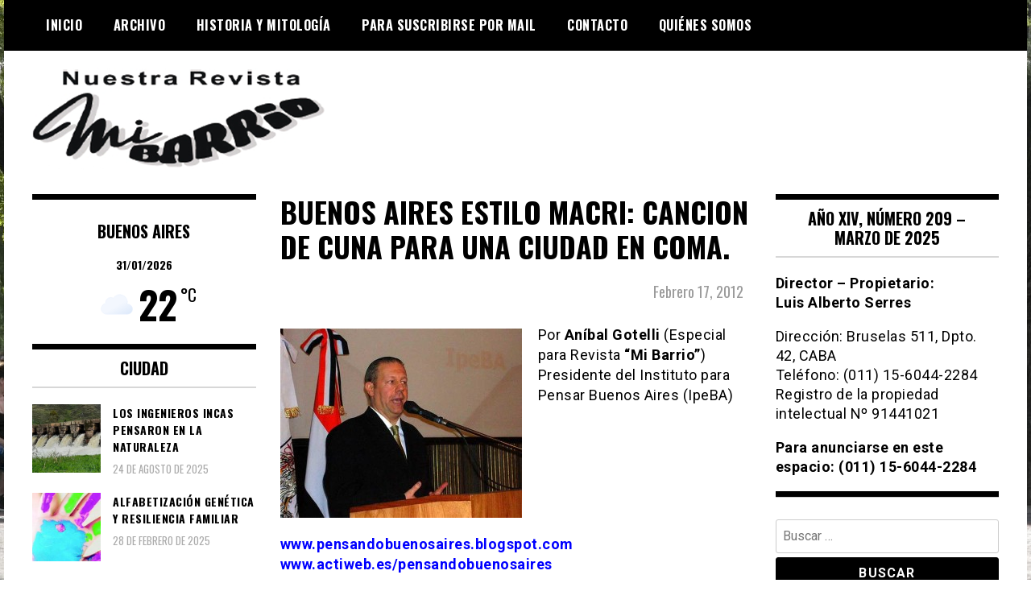

--- FILE ---
content_type: text/html; charset=UTF-8
request_url: https://www.revistamibarrio.com.ar/2012/02/17/buenos-aires-estilo-macri-cancion-de-cuna-para-una-ciudad-en-coma/
body_size: 18877
content:
<!doctype html>
<html lang="es">
<head>
	<meta charset="UTF-8">
	<meta name="viewport" content="width=device-width, initial-scale=1">
	<link rel="profile" href="https://gmpg.org/xfn/11">
	<title>BUENOS AIRES ESTILO MACRI: CANCION DE CUNA PARA UNA CIUDAD EN COMA. &#8211; Revista mi Barrio</title>
<meta name='robots' content='max-image-preview:large' />
<link rel='dns-prefetch' href='//stats.wp.com' />
<link rel='dns-prefetch' href='//fonts.googleapis.com' />
<link rel='preconnect' href='//c0.wp.com' />
<link rel="alternate" type="application/rss+xml" title="Revista mi Barrio &raquo; Feed" href="https://www.revistamibarrio.com.ar/feed/" />
<link rel="alternate" type="application/rss+xml" title="Revista mi Barrio &raquo; Feed de los comentarios" href="https://www.revistamibarrio.com.ar/comments/feed/" />
<link rel="alternate" type="application/rss+xml" title="Revista mi Barrio &raquo; Comentario BUENOS AIRES ESTILO MACRI: CANCION DE CUNA PARA UNA CIUDAD EN COMA. del feed" href="https://www.revistamibarrio.com.ar/2012/02/17/buenos-aires-estilo-macri-cancion-de-cuna-para-una-ciudad-en-coma/feed/" />
<link rel="alternate" title="oEmbed (JSON)" type="application/json+oembed" href="https://www.revistamibarrio.com.ar/wp-json/oembed/1.0/embed?url=https%3A%2F%2Fwww.revistamibarrio.com.ar%2F2012%2F02%2F17%2Fbuenos-aires-estilo-macri-cancion-de-cuna-para-una-ciudad-en-coma%2F" />
<link rel="alternate" title="oEmbed (XML)" type="text/xml+oembed" href="https://www.revistamibarrio.com.ar/wp-json/oembed/1.0/embed?url=https%3A%2F%2Fwww.revistamibarrio.com.ar%2F2012%2F02%2F17%2Fbuenos-aires-estilo-macri-cancion-de-cuna-para-una-ciudad-en-coma%2F&#038;format=xml" />
<style id='wp-img-auto-sizes-contain-inline-css' type='text/css'>
img:is([sizes=auto i],[sizes^="auto," i]){contain-intrinsic-size:3000px 1500px}
/*# sourceURL=wp-img-auto-sizes-contain-inline-css */
</style>

<style id='wp-emoji-styles-inline-css' type='text/css'>

	img.wp-smiley, img.emoji {
		display: inline !important;
		border: none !important;
		box-shadow: none !important;
		height: 1em !important;
		width: 1em !important;
		margin: 0 0.07em !important;
		vertical-align: -0.1em !important;
		background: none !important;
		padding: 0 !important;
	}
/*# sourceURL=wp-emoji-styles-inline-css */
</style>
<link rel='stylesheet' id='wp-block-library-css' href='https://c0.wp.com/c/6.9/wp-includes/css/dist/block-library/style.min.css' type='text/css' media='all' />
<style id='global-styles-inline-css' type='text/css'>
:root{--wp--preset--aspect-ratio--square: 1;--wp--preset--aspect-ratio--4-3: 4/3;--wp--preset--aspect-ratio--3-4: 3/4;--wp--preset--aspect-ratio--3-2: 3/2;--wp--preset--aspect-ratio--2-3: 2/3;--wp--preset--aspect-ratio--16-9: 16/9;--wp--preset--aspect-ratio--9-16: 9/16;--wp--preset--color--black: #000000;--wp--preset--color--cyan-bluish-gray: #abb8c3;--wp--preset--color--white: #ffffff;--wp--preset--color--pale-pink: #f78da7;--wp--preset--color--vivid-red: #cf2e2e;--wp--preset--color--luminous-vivid-orange: #ff6900;--wp--preset--color--luminous-vivid-amber: #fcb900;--wp--preset--color--light-green-cyan: #7bdcb5;--wp--preset--color--vivid-green-cyan: #00d084;--wp--preset--color--pale-cyan-blue: #8ed1fc;--wp--preset--color--vivid-cyan-blue: #0693e3;--wp--preset--color--vivid-purple: #9b51e0;--wp--preset--gradient--vivid-cyan-blue-to-vivid-purple: linear-gradient(135deg,rgb(6,147,227) 0%,rgb(155,81,224) 100%);--wp--preset--gradient--light-green-cyan-to-vivid-green-cyan: linear-gradient(135deg,rgb(122,220,180) 0%,rgb(0,208,130) 100%);--wp--preset--gradient--luminous-vivid-amber-to-luminous-vivid-orange: linear-gradient(135deg,rgb(252,185,0) 0%,rgb(255,105,0) 100%);--wp--preset--gradient--luminous-vivid-orange-to-vivid-red: linear-gradient(135deg,rgb(255,105,0) 0%,rgb(207,46,46) 100%);--wp--preset--gradient--very-light-gray-to-cyan-bluish-gray: linear-gradient(135deg,rgb(238,238,238) 0%,rgb(169,184,195) 100%);--wp--preset--gradient--cool-to-warm-spectrum: linear-gradient(135deg,rgb(74,234,220) 0%,rgb(151,120,209) 20%,rgb(207,42,186) 40%,rgb(238,44,130) 60%,rgb(251,105,98) 80%,rgb(254,248,76) 100%);--wp--preset--gradient--blush-light-purple: linear-gradient(135deg,rgb(255,206,236) 0%,rgb(152,150,240) 100%);--wp--preset--gradient--blush-bordeaux: linear-gradient(135deg,rgb(254,205,165) 0%,rgb(254,45,45) 50%,rgb(107,0,62) 100%);--wp--preset--gradient--luminous-dusk: linear-gradient(135deg,rgb(255,203,112) 0%,rgb(199,81,192) 50%,rgb(65,88,208) 100%);--wp--preset--gradient--pale-ocean: linear-gradient(135deg,rgb(255,245,203) 0%,rgb(182,227,212) 50%,rgb(51,167,181) 100%);--wp--preset--gradient--electric-grass: linear-gradient(135deg,rgb(202,248,128) 0%,rgb(113,206,126) 100%);--wp--preset--gradient--midnight: linear-gradient(135deg,rgb(2,3,129) 0%,rgb(40,116,252) 100%);--wp--preset--font-size--small: 13px;--wp--preset--font-size--medium: 20px;--wp--preset--font-size--large: 36px;--wp--preset--font-size--x-large: 42px;--wp--preset--spacing--20: 0.44rem;--wp--preset--spacing--30: 0.67rem;--wp--preset--spacing--40: 1rem;--wp--preset--spacing--50: 1.5rem;--wp--preset--spacing--60: 2.25rem;--wp--preset--spacing--70: 3.38rem;--wp--preset--spacing--80: 5.06rem;--wp--preset--shadow--natural: 6px 6px 9px rgba(0, 0, 0, 0.2);--wp--preset--shadow--deep: 12px 12px 50px rgba(0, 0, 0, 0.4);--wp--preset--shadow--sharp: 6px 6px 0px rgba(0, 0, 0, 0.2);--wp--preset--shadow--outlined: 6px 6px 0px -3px rgb(255, 255, 255), 6px 6px rgb(0, 0, 0);--wp--preset--shadow--crisp: 6px 6px 0px rgb(0, 0, 0);}:where(.is-layout-flex){gap: 0.5em;}:where(.is-layout-grid){gap: 0.5em;}body .is-layout-flex{display: flex;}.is-layout-flex{flex-wrap: wrap;align-items: center;}.is-layout-flex > :is(*, div){margin: 0;}body .is-layout-grid{display: grid;}.is-layout-grid > :is(*, div){margin: 0;}:where(.wp-block-columns.is-layout-flex){gap: 2em;}:where(.wp-block-columns.is-layout-grid){gap: 2em;}:where(.wp-block-post-template.is-layout-flex){gap: 1.25em;}:where(.wp-block-post-template.is-layout-grid){gap: 1.25em;}.has-black-color{color: var(--wp--preset--color--black) !important;}.has-cyan-bluish-gray-color{color: var(--wp--preset--color--cyan-bluish-gray) !important;}.has-white-color{color: var(--wp--preset--color--white) !important;}.has-pale-pink-color{color: var(--wp--preset--color--pale-pink) !important;}.has-vivid-red-color{color: var(--wp--preset--color--vivid-red) !important;}.has-luminous-vivid-orange-color{color: var(--wp--preset--color--luminous-vivid-orange) !important;}.has-luminous-vivid-amber-color{color: var(--wp--preset--color--luminous-vivid-amber) !important;}.has-light-green-cyan-color{color: var(--wp--preset--color--light-green-cyan) !important;}.has-vivid-green-cyan-color{color: var(--wp--preset--color--vivid-green-cyan) !important;}.has-pale-cyan-blue-color{color: var(--wp--preset--color--pale-cyan-blue) !important;}.has-vivid-cyan-blue-color{color: var(--wp--preset--color--vivid-cyan-blue) !important;}.has-vivid-purple-color{color: var(--wp--preset--color--vivid-purple) !important;}.has-black-background-color{background-color: var(--wp--preset--color--black) !important;}.has-cyan-bluish-gray-background-color{background-color: var(--wp--preset--color--cyan-bluish-gray) !important;}.has-white-background-color{background-color: var(--wp--preset--color--white) !important;}.has-pale-pink-background-color{background-color: var(--wp--preset--color--pale-pink) !important;}.has-vivid-red-background-color{background-color: var(--wp--preset--color--vivid-red) !important;}.has-luminous-vivid-orange-background-color{background-color: var(--wp--preset--color--luminous-vivid-orange) !important;}.has-luminous-vivid-amber-background-color{background-color: var(--wp--preset--color--luminous-vivid-amber) !important;}.has-light-green-cyan-background-color{background-color: var(--wp--preset--color--light-green-cyan) !important;}.has-vivid-green-cyan-background-color{background-color: var(--wp--preset--color--vivid-green-cyan) !important;}.has-pale-cyan-blue-background-color{background-color: var(--wp--preset--color--pale-cyan-blue) !important;}.has-vivid-cyan-blue-background-color{background-color: var(--wp--preset--color--vivid-cyan-blue) !important;}.has-vivid-purple-background-color{background-color: var(--wp--preset--color--vivid-purple) !important;}.has-black-border-color{border-color: var(--wp--preset--color--black) !important;}.has-cyan-bluish-gray-border-color{border-color: var(--wp--preset--color--cyan-bluish-gray) !important;}.has-white-border-color{border-color: var(--wp--preset--color--white) !important;}.has-pale-pink-border-color{border-color: var(--wp--preset--color--pale-pink) !important;}.has-vivid-red-border-color{border-color: var(--wp--preset--color--vivid-red) !important;}.has-luminous-vivid-orange-border-color{border-color: var(--wp--preset--color--luminous-vivid-orange) !important;}.has-luminous-vivid-amber-border-color{border-color: var(--wp--preset--color--luminous-vivid-amber) !important;}.has-light-green-cyan-border-color{border-color: var(--wp--preset--color--light-green-cyan) !important;}.has-vivid-green-cyan-border-color{border-color: var(--wp--preset--color--vivid-green-cyan) !important;}.has-pale-cyan-blue-border-color{border-color: var(--wp--preset--color--pale-cyan-blue) !important;}.has-vivid-cyan-blue-border-color{border-color: var(--wp--preset--color--vivid-cyan-blue) !important;}.has-vivid-purple-border-color{border-color: var(--wp--preset--color--vivid-purple) !important;}.has-vivid-cyan-blue-to-vivid-purple-gradient-background{background: var(--wp--preset--gradient--vivid-cyan-blue-to-vivid-purple) !important;}.has-light-green-cyan-to-vivid-green-cyan-gradient-background{background: var(--wp--preset--gradient--light-green-cyan-to-vivid-green-cyan) !important;}.has-luminous-vivid-amber-to-luminous-vivid-orange-gradient-background{background: var(--wp--preset--gradient--luminous-vivid-amber-to-luminous-vivid-orange) !important;}.has-luminous-vivid-orange-to-vivid-red-gradient-background{background: var(--wp--preset--gradient--luminous-vivid-orange-to-vivid-red) !important;}.has-very-light-gray-to-cyan-bluish-gray-gradient-background{background: var(--wp--preset--gradient--very-light-gray-to-cyan-bluish-gray) !important;}.has-cool-to-warm-spectrum-gradient-background{background: var(--wp--preset--gradient--cool-to-warm-spectrum) !important;}.has-blush-light-purple-gradient-background{background: var(--wp--preset--gradient--blush-light-purple) !important;}.has-blush-bordeaux-gradient-background{background: var(--wp--preset--gradient--blush-bordeaux) !important;}.has-luminous-dusk-gradient-background{background: var(--wp--preset--gradient--luminous-dusk) !important;}.has-pale-ocean-gradient-background{background: var(--wp--preset--gradient--pale-ocean) !important;}.has-electric-grass-gradient-background{background: var(--wp--preset--gradient--electric-grass) !important;}.has-midnight-gradient-background{background: var(--wp--preset--gradient--midnight) !important;}.has-small-font-size{font-size: var(--wp--preset--font-size--small) !important;}.has-medium-font-size{font-size: var(--wp--preset--font-size--medium) !important;}.has-large-font-size{font-size: var(--wp--preset--font-size--large) !important;}.has-x-large-font-size{font-size: var(--wp--preset--font-size--x-large) !important;}
/*# sourceURL=global-styles-inline-css */
</style>

<style id='classic-theme-styles-inline-css' type='text/css'>
/*! This file is auto-generated */
.wp-block-button__link{color:#fff;background-color:#32373c;border-radius:9999px;box-shadow:none;text-decoration:none;padding:calc(.667em + 2px) calc(1.333em + 2px);font-size:1.125em}.wp-block-file__button{background:#32373c;color:#fff;text-decoration:none}
/*# sourceURL=/wp-includes/css/classic-themes.min.css */
</style>
<link rel='stylesheet' id='splw-fontello-css' href='https://www.revistamibarrio.com.ar/wp-content/plugins/location-weather/assets/css/fontello.min.css?ver=2.1.6' type='text/css' media='all' />
<link rel='stylesheet' id='splw-styles-css' href='https://www.revistamibarrio.com.ar/wp-content/plugins/location-weather/assets/css/splw-style.min.css?ver=2.1.6' type='text/css' media='all' />
<style id='splw-styles-inline-css' type='text/css'>
#splw-location-weather-1003370.splw-main-wrapper {max-width: 320px;margin : auto;margin-bottom: 2em;}#splw-location-weather-1003370.splw-main-wrapper.horizontal {max-width: 800px;}#splw-location-weather-1003370 .splw-lite-wrapper,#splw-location-weather-1003370 .splw-forecast-weather select,#splw-location-weather-1003370 .splw-forecast-weather option,#splw-location-weather-1003370 .splw-lite-wrapper .splw-weather-attribution a{text-decoration: none;}#splw-location-weather-1003370 .splw-lite-templates-body,#splw-location-weather-1003370 .splw-adv-forecast-days{padding : 0px 20px 0px 20px;}#splw-location-weather-1003370 .splw-weather-detailed-updated-time{padding : 0 20px 10px 20px;}#splw-location-weather-1003370 .splw-lite-wrapper{ border: 0px solid #e2e2e2;}#splw-location-weather-1003370 .splw-lite-wrapper .splw-lite-current-temp .splw-weather-icon{width: 58px;}#splw-location-weather-1003370 .splw-lite-wrapper{border-radius: 0px;}#splw-location-weather-1003370 .splw-lite-daily-weather-details .details-icon i{color:#fff;}#splw-location-weather-1003370 .splw-lite-wrapper,#splw-location-weather-1003370 .splw-forecast-weather option{background:#ffffff}#splw-location-weather-1003370 .splw-lite-daily-weather-details.lw-center .splw-other-opt{text-align: center;}#splw-location-weather-1003370 .splw-weather-title{color: #000;margin-top: 0px;margin-bottom: 20px;}#splw-location-weather-1003370 .splw-lite-header-title{color: #fff;margin-top: 0px;margin-bottom: 10px;}#splw-location-weather-1003370 .splw-lite-current-time{color: #fff;margin-top: 0px;margin-bottom: 10px;}#splw-location-weather-1003370 .splw-cur-temp{color: #fff;margin-top: 0px;margin-bottom: 0px;}#splw-location-weather-1003370 .splw-lite-desc{color: #fff;margin-top: 20px;margin-bottom: 0px;}#splw-location-weather-1003370 .splw-lite-daily-weather-details{color: #fff;margin-top: 8px;margin-bottom: 3px;}#splw-location-weather-1003370 .splw-weather-details .splw-weather-icons {color: #fff;margin-top: 20px;margin-bottom: 0px;}#splw-location-weather-1003370 .lw-footer{margin-top: 0px;margin-bottom: 0px;}#splw-location-weather-1003370 .splw-weather-attribution a,#splw-location-weather-1003370 .splw-weather-attribution,#splw-location-weather-1003370 .splw-weather-detailed-updated-time a,#splw-location-weather-1003370 .splw-weather-updated-time{color: #fff;}#splw-location-weather-1003370.splw-main-wrapper {position: relative;}#lw-preloader-1003370{position: absolute;left: 0;top: 0;height: 100%;width: 100%;text-align: center;display: flex;align-items: center;justify-content: center;background: #fff;z-index: 9999;}
/*# sourceURL=splw-styles-inline-css */
</style>
<link rel='stylesheet' id='splw-old-styles-css' href='https://www.revistamibarrio.com.ar/wp-content/plugins/location-weather/assets/css/old-style.min.css?ver=2.1.6' type='text/css' media='all' />
<link rel='stylesheet' id='font-awesome-css' href='https://www.revistamibarrio.com.ar/wp-content/themes/madd-magazine/js/lib/font-awesome/css/font-awesome.min.css?ver=4.7.0' type='text/css' media='all' />
<link rel='stylesheet' id='swiper-css' href='https://www.revistamibarrio.com.ar/wp-content/themes/madd-magazine/js/lib/swiper/css/swiper.min.css?ver=4.1.0' type='text/css' media='all' />
<link rel='stylesheet' id='chld_thm_cfg_parent-css' href='https://www.revistamibarrio.com.ar/wp-content/themes/madd-magazine/style.css?ver=6.9' type='text/css' media='all' />
<link rel='stylesheet' id='madd-magazine-theme-google-font-open-css' href='//fonts.googleapis.com/css?family=Oswald:400,700|Roboto:400,700' type='text/css' media='all' />
<link rel='stylesheet' id='madd-magazine-style-css' href='https://www.revistamibarrio.com.ar/wp-content/themes/madd-magazine-child/style.css?ver=6.9' type='text/css' media='all' />
<link rel='stylesheet' id='recent-posts-widget-with-thumbnails-public-style-css' href='https://www.revistamibarrio.com.ar/wp-content/plugins/recent-posts-widget-with-thumbnails/public.css?ver=7.1.1' type='text/css' media='all' />
<script type="text/javascript" src="https://c0.wp.com/c/6.9/wp-includes/js/jquery/jquery.min.js" id="jquery-core-js"></script>
<script type="text/javascript" src="https://c0.wp.com/c/6.9/wp-includes/js/jquery/jquery-migrate.min.js" id="jquery-migrate-js"></script>
<script type="text/javascript" src="https://www.revistamibarrio.com.ar/wp-content/themes/madd-magazine/js/lib/swiper/js/swiper.js?ver=4.1.0" id="swiper-js"></script>
<script type="text/javascript" src="https://www.revistamibarrio.com.ar/wp-content/themes/madd-magazine/js/scripts.js?ver=1.0.0" id="madd-magazine-theme-script-js"></script>
<link rel="https://api.w.org/" href="https://www.revistamibarrio.com.ar/wp-json/" /><link rel="alternate" title="JSON" type="application/json" href="https://www.revistamibarrio.com.ar/wp-json/wp/v2/posts/4041" /><link rel="EditURI" type="application/rsd+xml" title="RSD" href="https://www.revistamibarrio.com.ar/xmlrpc.php?rsd" />
<meta name="generator" content="WordPress 6.9" />
<link rel="canonical" href="https://www.revistamibarrio.com.ar/2012/02/17/buenos-aires-estilo-macri-cancion-de-cuna-para-una-ciudad-en-coma/" />
<link rel='shortlink' href='https://www.revistamibarrio.com.ar/?p=4041' />

<style>
archivo-personalizado
</style>
	<style>img#wpstats{display:none}</style>
		<link rel="pingback" href="https://www.revistamibarrio.com.ar/xmlrpc.php"><style>
</style>

		<style type="text/css">
					.site-title,
			.site-description {
				position: absolute;
				clip: rect(1px, 1px, 1px, 1px);
			}
				</style>
		<style type="text/css" id="custom-background-css">
body.custom-background { background-image: url("https://www.revistamibarrio.com.ar/wp-content/uploads/2023/02/www.revistamibarrio.com.ar-barrio-de-versailles.jpg"); background-position: center center; background-size: auto; background-repeat: repeat; background-attachment: fixed; }
</style>
	<link rel="icon" href="https://www.revistamibarrio.com.ar/wp-content/uploads/2023/02/www.revistamibarrio.com.ar-cropped-www.revistamibarrio.com-.ar-mi-barrio-5-32x32.png" sizes="32x32" />
<link rel="icon" href="https://www.revistamibarrio.com.ar/wp-content/uploads/2023/02/www.revistamibarrio.com.ar-cropped-www.revistamibarrio.com-.ar-mi-barrio-5-192x192.png" sizes="192x192" />
<link rel="apple-touch-icon" href="https://www.revistamibarrio.com.ar/wp-content/uploads/2023/02/www.revistamibarrio.com.ar-cropped-www.revistamibarrio.com-.ar-mi-barrio-5-180x180.png" />
<meta name="msapplication-TileImage" content="https://www.revistamibarrio.com.ar/wp-content/uploads/2023/02/www.revistamibarrio.com.ar-cropped-www.revistamibarrio.com-.ar-mi-barrio-5-270x270.png" />
		<style type="text/css" id="wp-custom-css">
			.top-ads-widget a img, .borde-en-aviso{border: solid 1px #dcdcde;}

.top-ads-wrap {padding-bottom:25px;}
@media screen and (min-width:1140px) {
.logo-wrap img{max-width: none;}
.logo-wrap {margin-top:-15px;}
}

a:active, a:active * { outline: none !important; -moz-outline-style: none !important; }
a:focus, a:focus * { outline: none !important; -moz-outline-style: none !important; }

.main-slide-date{text-transform:capitalize;}

/*para sacar publicidad, luego quitar de acá#media_image-3, #media_image-17{display:none;}*/


.fecha-en-post{text-transform:capitalize;text-align:right;color: #9b9b9b;padding: 5px 10px 10px;font-size:18px!important;}

.post-643 ul li{padding:5px!important;text-transform:capitalize;font-family:'Oswald';font-weight:bold;}

.post-643 ul li a{color:#000!important;}

.body-content ul li{padding:5px 0}

.body-content ul{list-style: disc;}

#splw-location-weather-1003370 .splw-lite-header-title, #splw-location-weather-1003370 .splw-lite-current-time, #splw-location-weather-1003370 .splw-cur-temp {color: #000!important;}

#splw-location-weather-1003370 .splw-cur-temp {font-size:38px!important;}

#splw-location-weather-1003370 .splw-lite-templates-body {padding: 0!important;}

#sidebar-left{border-top: 7px solid #000;}

#splw-location-weather-1003370.splw-main-wrapper {margin-bottom: 0!important;}

#splw-location-weather-1003370 .splw-lite-header-title{font-family: 'Oswald';font-size:20px;}		</style>
		</head>

<body class="wp-singular post-template-default single single-post postid-4041 single-format-standard custom-background wp-custom-logo wp-theme-madd-magazine wp-child-theme-madd-magazine-child">
	<div id="page" class="site-wrapper">
	<a class="skip-link screen-reader-text" href="#content">Skip to content</a>
	<header id="masthead" class="header">
		<div class="header-inner">
			<div class="container">
				<nav class="site-navigation">
					<div class="menu-menu-1-container"><ul id="primary-menu" class="menu"><li id="menu-item-21678" class="menu-item menu-item-type-custom menu-item-object-custom menu-item-home menu-item-21678"><a href="https://www.revistamibarrio.com.ar/">Inicio</a></li>
<li id="menu-item-21679" class="menu-item menu-item-type-post_type menu-item-object-page menu-item-21679"><a href="https://www.revistamibarrio.com.ar/archivo/">Archivo</a></li>
<li id="menu-item-1003674" class="menu-item menu-item-type-taxonomy menu-item-object-category menu-item-1003674"><a href="https://www.revistamibarrio.com.ar/category/historia-y-mitologia/">Historia y Mitología</a></li>
<li id="menu-item-21681" class="menu-item menu-item-type-post_type menu-item-object-page menu-item-21681"><a href="https://www.revistamibarrio.com.ar/para-suscribirse-por-mail/">Para suscribirse por mail</a></li>
<li id="menu-item-21680" class="menu-item menu-item-type-post_type menu-item-object-page menu-item-21680"><a href="https://www.revistamibarrio.com.ar/contacto/">Contacto</a></li>
<li id="menu-item-21682" class="menu-item menu-item-type-post_type menu-item-object-page menu-item-21682"><a href="https://www.revistamibarrio.com.ar/acerca-de/">Quiénes somos</a></li>
</ul></div>				</nav>
				<div class="social-wrap">
															
																													</div>
				<a id="touch-menu" class="mobile-menu" href="#"><span></span></a>
			</div>
		</div>
	</header>
	<div class="main-page">
		<div class="top-ads-wrap">
			<div class="container">
				<div class="row">
					<div class="col-md-9 col-md-push-3">
						<div class="top-ads-block">
													</div>
					</div>
					<div class="col-md-3 col-md-pull-9">
						<div class="site-branding header-site-branding">
							<div class="logo-wrap">
								<a href="https://www.revistamibarrio.com.ar/" class="custom-logo-link" rel="home"><img width="363" height="128" src="https://www.revistamibarrio.com.ar/wp-content/uploads/2023/02/www.revistamibarrio.com.ar-logo-revista-mi-barrio.png" class="custom-logo" alt="Logo Revista Mi Barrio" decoding="async" srcset="https://www.revistamibarrio.com.ar/wp-content/uploads/2023/02/www.revistamibarrio.com.ar-logo-revista-mi-barrio.png 363w, https://www.revistamibarrio.com.ar/wp-content/uploads/2023/02/www.revistamibarrio.com.ar-logo-revista-mi-barrio-300x106.png 300w" sizes="(max-width: 363px) 100vw, 363px" /></a>							</div>
																<p class="site-title"><a href="https://www.revistamibarrio.com.ar/" rel="home">Revista mi Barrio</a></p>
																	<p class="site-description">Periódico barrial de Villa Real y Versalles, barrios de la Ciudad Autónoma de Buenos Aires.</p>
														</div><!-- .site-branding -->
					</div>
				</div>
			</div>
		</div>
		<div id="content" class="site-content">
	<div id="primary" class="content-area">
		<main id="main" class="site-main">
			<div class="page-content">
				<div class="container">
					<div class="row">
						<div class="col-md-6 col-md-push-3">
							
<article id="post-4041" class="post-4041 post type-post status-publish format-standard has-post-thumbnail hentry category-ciudad">
	<header class="entry-header">
		<h1 class="entry-title">BUENOS AIRES ESTILO MACRI: CANCION DE CUNA PARA UNA CIUDAD EN COMA.</h1>	</header><!-- .entry-header -->
	<div class="fecha-en-post">febrero 17, 2012</div>

	<div class="body-content post-content-wrap">
		<p><a href="https://www.revistamibarrio.com.ar/wp-content/uploads/2012/03/gotelli.jpg"><img fetchpriority="high" decoding="async" class="alignleft size-medium wp-image-4042" title="gotelli" src="https://www.revistamibarrio.com.ar/wp-content/uploads/2012/03/gotelli-300x235.jpg" alt="" width="300" height="235" srcset="https://www.revistamibarrio.com.ar/wp-content/uploads/2012/03/gotelli-300x235.jpg 300w, https://www.revistamibarrio.com.ar/wp-content/uploads/2012/03/gotelli.jpg 640w" sizes="(max-width: 300px) 100vw, 300px" /></a>Por<strong> Aníbal Gotelli</strong> (Especial para Revista <strong>“Mi Barrio”</strong>)<br />
Presidente del Instituto para Pensar Buenos Aires (IpeBA)<br />
<strong><span style="color: #0000ff;">www.pensandobuenosaires.blogspot.com</span></strong><br />
<strong><span style="color: #0000ff;"> www.actiweb.es/pensandobuenosaires</span></strong></p>
<p>El año 2011 fue raro en la Ciudad de Buenos Aires, sobre todo en lo que a resultados electorales se refiere.</p>
<p>Las elecciones porteñas 2011 fueron ganadas abrumadoramente por el Procismo de Mauricio Macri, pero meses después, las elecciones presidenciales, en la misma Ciudad, las ganó abrumadoramente la Presidenta Cristina Fernández de Kirchner, quien era el mayor objeto de ataque, denostación y ridiculización por parte del propio Mauricio Macri y sus colaboradores y cómplices más cercanos y conspicuos.</p>
<p>No puedo dejar de reconocer que el resultado contradictorio de ambos procesos eleccionarios no ha dejado de sorprenderme; pero, a la vez, debo decir que entre tanto desconcierto, el mismo resultado contradictorio me produjo una extraña sensación de esperanza y de confianza en un futuro mejor, porque he comprendido que Buenos Aires no es de nadie, sino que es un distrito de librepensadores, que votan de acuerdo a lo que ven, a lo que le explican bien y a lo que les produce menos incertidumbre.</p>
<p>Es evidente que, si volvió a ganar Mauricio Macri es porque Macri fue más hábil (en realidad su laboratorio de marketing político) en mostrar bien lo poco que hizo. Y por el contrario, los demás perdieron porque no supieron mostrar bien y claramente, todo lo que Mauricio Macri no pudo hacer, no quiso hacer o no supo hacer, y que fue realmente mucho, por cierto.</p>
<p>Macri ha demostrado ser, nuevamente, un gerente torpe; pero sus adversarios han sido torpes al momento de señalar la palmaria torpeza de un contendiente terriblemente débil, vulnerable y sin capacidad intelectual, ni oratoria ni administradora.</p>
<p>Buenos Aires está hecha un asco y nadie pudo, al parecer, dejarlo absolutamente en claro durante el último proceso eleccionario, evidencia sobre evidencia, fracaso sobre fracaso.</p>
<p>Buenos Aires se ha convertido en una ciudad caótica, en una ciudad hostil, desordenada, sucia, insegura; en una Ciudad que pese a contar con los mejores médicos y enfermeros de América Latina, tiene hoy un servicio de salud deficiente y deficitario; en una Ciudad que pese a tener tradicionalmente los mejores educadores de América Latina y de tener los más altos índices de capacitación y de educación, tiene una escuela pública abandonada de la mano de su estado, un estado que avanzó vergonzosamente sobre las juntas de calificación docente y se retiró, también de manera palmaria y vergonzosa, de la noble y fundamental tarea de construir escuelas, de calefaccionar escuelas y de dar seguridad a nuestros hijos en nuestras escuelas.</p>
<p>Buenos Aires se ha convertido en una ciudad injusta, llena de evidentes asimetrías; una ciudad en la que miles y miles de hermanas y hermanos porteños viven en condiciones infrahumanas, hacinados en viviendas indignas, y separados de sus hermanos más prósperos del norte por una especie de cortina de asfalto que, curiosamente, lleva el nombre de Rivadavia, uno de los personajes más obscuros, más centralistas, más aristocratizantes y más cipayos de nuestra historia nacional.</p>
<p>Buenos Aires se ha vuelto una ciudad con un sistema de transporte colapsado, en el que se viaja espantosamente mal; una ciudad que también tiene colapsado su sistema de tránsito, su sistema cloacal y su servicio de limpieza urbana.</p>
<p>Buenos Aires se ha convertido en una ciudad sitiada, aislada, con un gobierno Procista que carece de visión geopolítica y metropolitana; un gobierno que no termina de entender la interdependencia de nuestra ciudad con su entorno conurbano, que no termina de comprender que los problemas que hoy tenemos los porteños pueden solucionarse mejor sentándose a pensar y a coordinar junto a los intendentes vecinos; un gobierno que no termina de entender que nuestros ríos subterráneos nacen en el conurbano, que nuestros mayores flujos de pasajeros vienen del conurbano y que cada día cuatro millones de personas vienen a la ciudad de Buenos Aires desde el conurbano.</p>
<p>Buenos Aires es una ciudad que, a pesar de no tener ni remotamente los índices de inseguridad de otras ciudades que he conocido, es una ciudad que tiene muy descuidada su seguridad; una ciudad que ha creado una Policía Metropolitana que nadie tiene todavía muy en claro para qué sirve y que, además no previene nada, no evita nada y no cuida a nada ni a nadie.</p>
<p>Buenos Aires es una ciudad centralizada, con un centro, un macrocentro y un microcentro atestados de autos, de colectivos, de motos y de bicicletas, que circulan anómicamente, sin ordenamiento y sin ningún control; una ciudad con un gobierno Procista que nos llenó de bicisendas vacías y de plazas llenas de flores pero también llenas de gente sin techo, sin futuro y sin ninguna asistencia por parte de un estado porteño ausente, insensible y típicamente neoliberal, sin ningún interés por lo social.</p>
<p>Buenos Aires se ha convertido en una ciudad que no se ocupa ni se preocupa por sus niños, sus adolescentes, sus viejos, sus locos, sus enfermos; una ciudad con un gobierno que no siente ningún remordimiento ante su propia inoperancia y su propia inactividad sobre las problemáticas de violencia adolescente, abuso sexual infantil, violencia contra la mujer y la tercera edad; una ciudad a la que parece no importarle nada de nada, salvo la construcción, el gasto en cemento y una pasión morbosa por asfaltar y asfaltar a troche y moche, sin ninguna planificación.</p>
<p>Yo amo profundamente a Buenos Aires. Pero a mi esta Buenos Aires, tal como está y tal como la están dejando los gestores torpes y cosméticos de la gestión Procista, no me gusta para nada.</p>
<p>Yo que amo profundamente a Buenos Aires, cada vez estoy más cansado, más triste y más fastidiado de vivir en Buenos Aires; y por lo que veo, escucho y me dicen, somos muchos (cada día más) los que aún amando a Buenos Aires, no queremos seguir viviendo en esta Buenos Aires sucia, desordenada y hostil.</p>
<p>Por eso, y lo repito y lo volveré a repetir hasta el cansancio: no me cabe duda de que el nuevo triunfo de Mauricio Macri en 2011 se ha debido a la blandura de sus contendientes y no a la brillantez de su gobierno, porque en verdad ha sido francamente lamentable. Lamentable desde lo político. Lamentable desde lo ideológico. Lamentable por su torpeza de gestión. Lamentable por sus gestores des-ideologizados y anti-política. Lamentable porque su concepción del gobierno como empresa con pérdidas y ganancias ha hecho que toda actividad no rentable haya sido abandonada por el estado porteño.</p>
<p>Macri es lamentable. Lamentable como político. Lamentable como gestor. Lamentable como gobernante. Lamentable como ideólogo. Inexistente como intelectual.</p>
<p>No tengo ganas de disfrazar ni un solo pensamiento. Y pienso escribir en estas páginas cada uno de los pensamientos que tengo con toda la carga crítica que sea necesaria porque creo que una persona como Mauricio Macri no se merece ninguna piedad, tanto, como él mismo no le tuvo piedad ni a los habitantes de Buenos Aires, ni a los maestros de Buenos Aires, ni a los médicos de Buenos Aires, ni a los desposeídos de Buenos Aires, ni a los pasajeros de colectivos y subtes de Buenos Aires, ni a los comerciantes de Buenos Aires, ni a ninguno de todos los que han sido perjudicados por una gestión de gobierno indolente e inservible.</p>
<p>No creo en el silencio contemporizador. Ante la injusticia, ante la violencia intelectual, ante la inoperancia de los gobernantes, el silencio nos hace cómplices de su injusticia, de su violencia y de su inoperancia.</p>
<p>Yo no quiero ser cómplice de Mauricio Macri.</p>
<p>No tengo ganas de ser compasivo. No tengo ganas de disfrazar mi disgusto detrás de una falsa moda de contemporización política donde todos tienen que mirarse con cara amigable.</p>
<p>Macri no es amigable con sus contendientes. Macri se hace el amigable con sus contendientes, que es distinto. Y lo hace no porque lo haya pensado él mismo, sino porque su laboratorio de marketing político se lo dicta, se lo escribe y se lo hace ensayar.</p>
<p>Yo veo a Buenos Aires, a mi Buenos Aires, a nuestra Buenos Aires, que fue el faro cultural, social y político de América Latina, derrumbarse en estos últimos años como nunca lo habíamos visto.</p>
<p>Yo creo que ningún porteño, salvo una porción de ultraderecha, o derecha neoliberal, puede estar contento con el gobierno de Mauricio Macri. Yo estoy seguro que más del 60% de los porteños que votaron por Macri no lo hicieron porque lo quieren a Macri o porque son Procistas o Macristas. Si fuera así, no hubiese ganado –sólo pocos meses después- la Presidenta Cristina Fernández de Kirchner con una abrumadora mayoría en la Ciudad de Buenos Aires la re-elección presidencial.</p>
<p>Estoy convencido de que el problema fueron las propuestas inadecuadas o mal comunicadas de los contendientes de Mauricio Macri en la última elección.</p>
<p>Los militantes y los dirigentes porteños nacionales y populares, los que conformamos y articulamos la oposición a Mauricio Macri, no debemos perder las esperanzas porque todos sabemos que en la Ciudad de Buenos Aires en la última elección porteña no ganó Mauricio Macri, sino que ganó Cristina.</p>
<p>No pudieron explicar ni hacer entender la gravedad del diagnóstico porteño: un<strong> COMA PROFUNDO</strong>.</p>
<p>Y el gobierno de Macri (si es que a este modelo de no-gestión y de cesión de privilegios y concesiones a sus amigos puede llamarse gobierno) es tan sólo una especie de <strong>CANCIÓN</strong> de<strong> CUNA</strong> para una Ciudad que está en <strong>ESTADO DE COMA</strong>.</p>
<p>Buenos Aires, la Buenos Aires real, cotidiana y subcutánea está en coma. Buenos Aires está en coma pero Mauricio Macri cree que la Ciudad está durmiendo.</p>
<p>Buenos Aires necesita un estadista y este pobre muchacho no es, ni siquiera, un simple gerente mediocre, con la única virtud de su mala intención, una intención torcida hacia la derecha, con el único objetivo de beneficiar económicamente a las empresas de sus amigos, de sus secuaces y de sus testaferros, y dirigido –como una triste marioneta- por los expertos pagados de su laboratorio de marketing político. Macri vence, pero no convence.</p>
<p>Macri gobierna, pero no lidera.</p>
<p>No tiene una estructura partidaria con mística y organización, y sin organización no podrá vencer al tiempo.</p>
<p>Ha pasado muchos años hablando en contra de la necesidad de los partidos políticos y de la perversidad de las estructuras partidarias.</p>
<p>Craso error. Fatal error.</p>
<p>Si nos organizamos y pensamos logísticamente nuestro triunfo y no su derrota, le haremos pagar -con el peso irrefutable de las urnas- toda su torpeza y toda su prédica antidemocrática.</p>
<p>Macri no tiene ni genera mística.</p>
<p>La ideología de Macri es la prédica permanente de la no-ideología.</p>
<p>Macri no tiene nadie que se juegue por él.</p>
<p>Él acostumbró a su equipo a cambiar de empresa cuando se recibe una oferta salarial mejor.</p>
<p>Someter a la Política a las leyes del Mercado es un error fatal que, tarde o temprano, se paga con la derrota. Y ese debe ser el motor de nuestra esperanza y de nuestra fiereza militante. Tenemos que sacar a Buenos Aires de su testado de coma. Y el 2013 es la primera de nuestras oportunidades de empezar a terminar con este coma que, en el 2015, debe estar absolutamente terminado.</p>
<p>El coma de Buenos Aires, es profundo, muy profundo. Es un coma profundo y visceral, porque en primer lugar es un coma constitucional, institucional y político.</p>
<p>Ya lo decía yo hace dos años, en un artículo que publiqué, titulado “Buenos Aires Macrista: entre Macondo y Disneylandia” [1] y que fue reproducido por varios medios porteños[2].</p>
<p>Pasaron casi dos años de aquel artículo. Sin embargo nada ha cambiado en la Ciudad de Buenos Aires. Sus párrafos principales tienen todavía una vigencia aterradora.</p>
<p>Hace más de cuatro años que esperamos el milagro, pero Lázaro ni se levanta ni camina.</p>
<p>A esta altura nos estamos preguntando seriamente qué pasa con la actual gestión de Gobierno de la Ciudad de Buenos Aires, con este Lázaro mimado de la Neoderecha residual que todavía ni se levanta ni camina, y cuando camina un poco, no terminamos de entender si avanza o retrocede.</p>
<p>La Neoderecha residual porteña, que se anunciaba y se vendía como la aeronave insignia de la flota de la eficiencia, carretea.</p>
<p>Carretea pero todavía no despega.</p>
<p>El Gobierno porteño dice que está haciendo a Buenos Aires, y sin embargo la vemos deshecha.</p>
<p>El Gobierno porteño dice que la Ciudad está cada día más limpia y que los contratos de la basura son ejemplares, y sin embargo la Ciudad está cada día más sucia.</p>
<p>El Gobierno porteño dice que está solucionando el problema del tránsito, y sólo vemos que su política de saneamiento vial se debate entre pruebas piloto de cambio de mano, de doble mano y de contramano.</p>
<p>El Gobierno porteño dice que está poniendo linda a Buenos Aires, y sin embargo vemos que sólo hace lindas (pero ineficaces) peatonales en el ejido céntrico[3], ilumina lo visible y sólo embellece lo que van a ver turistas, inversores y visitantes.</p>
<p>El Gobierno porteño, antes de llegar al Gobierno, prometió subtes, escuelas y desagües, y sin embargo, ahora que está en el Gobierno, no hace ni una cosa, ni la otra, ni ninguna otra obra de carácter estructural para nuestra Ciudad.</p>
<p>El Gobierno porteño, para llegar al Gobierno, prometió solucionar la problemática de las villas de emergencia, y sin embargo, los problemas de los habitantes de los asentamientos y la profundidad de sus carencias se han agudizado.</p>
<p>El Gobierno porteño dice que con la creación de la Policía Porteña tendremos más Seguridad, y sin embargo, somos muchos los porteños que pensamos que sólo vamos a tener una especie de “Armada Brancaleone”, una fuerza policial metropolitana, descoordinada y superpuesta en funciones y competencia con la Federal y que sólo terminará sirviendo para callar las protestas de los rebeldes, los quejosos y los insumisos que se manifiesten contra el gobierno de Mauricio Macri.</p>
<p>El Gobierno porteño dice que está librando una feroz batalla contra los municipales vagos, persiguiendo ñoquis y eliminando puestos innecesarios, y sin embargo, el Estado porteño ha sobredimensionado su estructura y aumentado sus gastos corrientes elevando los sueldos de los altos mandos, creando agencias públicas y expandiendo la burocracia.</p>
<p>El Gobierno porteño dice que regularizó y desreguló la Obra Social porteña y sin embargo, sólo aplicó un tibio programa de reformas cosméticas y un crudo modus operandi –típicamente de Neoderecha- de supresión de contratos, persecución de empleados y reasignación de tareas.</p>
<p>El Gobierno porteño parece fundar todo su orgullo como gestión de gobierno en el hecho de estar tapando baches y arreglando veredas. Pero ya somos muchos los que nos preguntamos ¿qué tiene de extraordinario o de meritorio que un gobierno municipal tape baches o arregle veredas?.</p>
<p>Eso lo hace cualquier gobierno municipal, porque esas tareas constituyen la obligación primaria de todo gobierno municipal. La municipalidad de un distrito de 1000 habitantes tiene también la obligación de tapar baches y arreglar veredas, pero la Ciudad de Buenos Aires no se merece una gestión de veredistas y bacheadores.</p>
<p>El Gobierno porteño dice estar trabajando por la Educación, y sin embargo, los maestros se quejan, los padres se quejan y los alumnos se quejan.</p>
<p>El Gobierno porteño dice estar trabajando por la Salud, y sin embargo, los médicos, las enfermeras y los enfermos de nuestros hospitales se quejan por el mal trato, por el destrato y por la falta de insumos.</p>
<p>El Gobierno porteño dice estar trabajando por la Cultura, y sin embargo, se cierran centros culturales barriales y se quejan los actores, los directores, los escritores, los productores y todos los profesionales vinculados con el Arte.</p>
<p>El Gobierno porteño dice que podría hacer todavía muchas más obras si tuviese más dinero, pero sin embargo, nunca un gobierno porteño tuvo tanto dinero en sus arcas como el actual gobierno de Neoderecha residual.</p>
<p>¿Y todo esto por qué sucede?, ¿por qué sigue sucediendo a pesar de casi cuatro años de gestión de gobierno de Mauricio Macri?.</p>
<p>La respuesta es simple: el Jefe de Gobierno Mauricio Macri no está cumpliendo con sus deberes asumidos cuando decidió ser y luego decidió jurar como funcionario público.</p>
<p>Reitero. La razón es fácil: Macri es una especie de médico torpe y mal intencionado que ve a la Ciudad de Buenos Aires en coma, pero él insiste que está dormida, y lo que es peor, quiere hacernos creer a nosotros que con él como médico de cabecera la Ciudad va a mejorar.</p>
<p>Pero los porteños sabemos que Mauricio Macri no es la solución para el estado de coma en que se encuentra Buenos Aires, sino que es una de las causas más importantes del colapso vital de nuestra Ciudad.</p>
<p>[1] Publicado el 7-11-2009, ver www.resurgimientobuenosaires.blogspot.com .<br />
[2] Ver www.pensandobuenosaires.blogspot.com en el link “Prensa y Difusión”.<br />
[3] Ver sobre este tema mi artículo “Calle Suipacha: una peatonal estilo Macri”, en: www.resurgimientobuenosaires.blogspot.com .</p>
<p>Cantidad de Caracteres 17060</p>
	</div><!-- .entry-content -->

</article><!-- #post-4041 -->

<div id="comments" class="comments-area">

		<div id="respond" class="comment-respond">
		<h3 id="reply-title" class="comment-reply-title">Deja una respuesta</h3><form action="https://www.revistamibarrio.com.ar/wp-comments-post.php" method="post" id="commentform" class="comment-form"><p class="comment-notes"><span id="email-notes">Tu dirección de correo electrónico no será publicada.</span> <span class="required-field-message">Los campos obligatorios están marcados con <span class="required">*</span></span></p><p class="comment-form-comment"><label for="comment">Comentario <span class="required">*</span></label> <textarea id="comment" name="comment" cols="45" rows="8" maxlength="65525" required></textarea></p><p class="comment-form-author"><label for="author">Nombre <span class="required">*</span></label> <input id="author" name="author" type="text" value="" size="30" maxlength="245" autocomplete="name" required /></p>
<p class="comment-form-email"><label for="email">Correo electrónico <span class="required">*</span></label> <input id="email" name="email" type="email" value="" size="30" maxlength="100" aria-describedby="email-notes" autocomplete="email" required /></p>
<p class="comment-form-url"><label for="url">Web</label> <input id="url" name="url" type="url" value="" size="30" maxlength="200" autocomplete="url" /></p>
<p class="comment-subscription-form"><input type="checkbox" name="subscribe_blog" id="subscribe_blog" value="subscribe" style="width: auto; -moz-appearance: checkbox; -webkit-appearance: checkbox;" /> <label class="subscribe-label" id="subscribe-blog-label" for="subscribe_blog">Recibir un correo electrónico con cada nueva entrada.</label></p><p class="form-submit"><input name="submit" type="submit" id="submit" class="submit" value="Publicar el comentario" /> <input type='hidden' name='comment_post_ID' value='4041' id='comment_post_ID' />
<input type='hidden' name='comment_parent' id='comment_parent' value='0' />
</p><p style="display: none;"><input type="hidden" id="akismet_comment_nonce" name="akismet_comment_nonce" value="e23ce76449" /></p><p style="display: none !important;" class="akismet-fields-container" data-prefix="ak_"><label>&#916;<textarea name="ak_hp_textarea" cols="45" rows="8" maxlength="100"></textarea></label><input type="hidden" id="ak_js_1" name="ak_js" value="128"/><script>document.getElementById( "ak_js_1" ).setAttribute( "value", ( new Date() ).getTime() );</script></p></form>	</div><!-- #respond -->
	
</div><!-- #comments -->
						</div>
						
<div class="col-md-3 col-md-pull-6">
	<aside id="sidebar-left" class="sidebar-wrap">
		<div class="sidebar-widget">
			<div id="custom_html-6" class="widget_text widget_custom_html sidebar-widget"><div class="textwidget custom-html-widget"></div></div><div id="lw_widget-3" class="widget_lw_widget sidebar-widget"><div id="splw-location-weather-1003370" class="splw-main-wrapper vertical" data-shortcode-id="1003370">
		<div id="lw-preloader-1003370" class="lw-preloader">
			<img src="https://www.revistamibarrio.com.ar/wp-content/plugins/location-weather/assets/images/spinner.svg" class="skip-lazy"  alt="loader-image" width="50" height="50"/>
		</div>
			<!-- section title html area start -->
	<div class="splw-weather-title">
			</div>
<!-- section area end -->
	<div class="splw-lite-wrapper lw-preloader-wrapper">
		<div class="splw-lite-templates-body">
			<div class="splw-lite-header">
	<div class="splw-lite-header-title-wrapper">
				<div class="splw-lite-header-title">
			BUENOS AIRES		</div>
		<!-- area end -->
		<!-- Current Date Time area start -->
					<div class="splw-lite-current-time">
				<!-- time area end -->
								<span class="lw-date">31/01/2026</span>
				<!-- date area end -->
			</div>
		<!-- date time area end -->
	</div>
</div>
<!-- full area end -->
<div class="splw-lite-current-temp">
	<div class="splw-cur-temp">
		<!-- weather icon html area start -->
					<img decoding="async" src="https://www.revistamibarrio.com.ar/wp-content/plugins/location-weather/assets/images/icons/weather-icons/03d.svg" class="splw-weather-icon" alt="temperature icon" width="58" height="58">
		<!-- weather icon html area end -->
		<!-- weather current temperature html area start -->
					<span class="cur-temp"> 
				<span class="current-temperature">22</span><span class="temperature-scale">°C</span>			</span>
		<!-- temperature html area end -->
	</div>
</div>
		</div>
				<!-- weather detailed and updated html area start -->
<!-- weather attribute html area end -->
	</div>
</div>
</div><div id="recent-posts-widget-with-thumbnails-2" class="recent-posts-widget-with-thumbnails sidebar-widget">
<div id="rpwwt-recent-posts-widget-with-thumbnails-2" class="rpwwt-widget">
<div class="widget-title">Ciudad</div>
	<ul>
		<li><a href="https://www.revistamibarrio.com.ar/2025/08/24/los-ingenieros-incas-pensaron-en-la-naturaleza/"><img width="75" height="75" src="https://www.revistamibarrio.com.ar/wp-content/uploads/2025/08/www.revistamibarrio.com.ar-los-ingenieros-incas-pensaron-en-la-naturaleza-whatsapp-image-2025-08-24-at-05.31.01-3-150x150.jpeg" class="attachment-75x75 size-75x75 wp-post-image" alt="" decoding="async" loading="lazy" /><span class="rpwwt-post-title">Los Ingenieros Incas Pensaron en la Naturaleza</span></a><div class="rpwwt-post-date">24 de agosto de 2025</div></li>
		<li><a href="https://www.revistamibarrio.com.ar/2025/02/28/alfabetizacion-genetica-y-resiliencia-familiar/"><img width="75" height="75" src="https://www.revistamibarrio.com.ar/wp-content/uploads/2025/08/www.revistamibarrio.com.ar-alfabetizacion-genetica-y-resiliencia-familiar-28-02-alfabetizacion-genetica-y-resiliencia-familiar-150x150.jpg" class="attachment-75x75 size-75x75 wp-post-image" alt="" decoding="async" loading="lazy" /><span class="rpwwt-post-title">Alfabetización genética y resiliencia familiar</span></a><div class="rpwwt-post-date">28 de febrero de 2025</div></li>
		<li><a href="https://www.revistamibarrio.com.ar/2025/02/28/a-135-anos-del-nacimiento-de-quinquela-martin/"><img width="75" height="75" src="https://www.revistamibarrio.com.ar/wp-content/uploads/2025/08/www.revistamibarrio.com.ar-a-135-anos-del-nacimiento-de-quinquela-martin-28-02-a-135-anos-del-nacimiento-de-quinquela-martin-2-150x150.jpeg" class="attachment-75x75 size-75x75 wp-post-image" alt="" decoding="async" loading="lazy" /><span class="rpwwt-post-title">A 135 años del nacimiento de Quinquela Martín</span></a><div class="rpwwt-post-date">28 de febrero de 2025</div></li>
		<li><a href="https://www.revistamibarrio.com.ar/2025/02/27/investigamos-buenas-practicas-agricolas-para-mejorar-la-biodiversidad-en-los-sistemas-productivos/"><img width="75" height="75" src="https://www.revistamibarrio.com.ar/wp-content/uploads/2025/08/www.revistamibarrio.com.ar-investigamos-buenas-practicas-agricolas-para-mejorar-la-biodiversidad-en-los-sistemas-productivos-whatsapp-image-2025-08-24-at-05.10.37-150x150.jpeg" class="attachment-75x75 size-75x75 wp-post-image" alt="" decoding="async" loading="lazy" /><span class="rpwwt-post-title">Investigamos buenas prácticas agrícolas para mejorar la biodiversidad en los sistemas productivos</span></a><div class="rpwwt-post-date">27 de febrero de 2025</div></li>
		<li><a href="https://www.revistamibarrio.com.ar/2025/02/26/grave-retroceso-para-la-independencia-judicial-y-la-calidad-institucional-en-la-corte-suprema/"><img width="75" height="75" src="https://www.revistamibarrio.com.ar/wp-content/uploads/2025/08/www.revistamibarrio.com.ar-grave-retroceso-para-la-independencia-judicial-y-la-calidad-institucional-en-la-corte-suprema-whatsapp-image-2025-08-24-at-05.31.01-2-150x150.jpeg" class="attachment-75x75 size-75x75 wp-post-image" alt="" decoding="async" loading="lazy" /><span class="rpwwt-post-title">Grave retroceso para la independencia judicial y la calidad institucional en la Corte Suprema</span></a><div class="rpwwt-post-date">26 de febrero de 2025</div></li>
	</ul>
</div><!-- .rpwwt-widget -->
</div><div id="recent-posts-widget-with-thumbnails-3" class="recent-posts-widget-with-thumbnails sidebar-widget">
<div id="rpwwt-recent-posts-widget-with-thumbnails-3" class="rpwwt-widget">
<div class="widget-title">Cultura</div>
	<ul>
		<li><a href="https://www.revistamibarrio.com.ar/2025/08/24/los-ingenieros-incas-pensaron-en-la-naturaleza/"><img width="75" height="75" src="https://www.revistamibarrio.com.ar/wp-content/uploads/2025/08/www.revistamibarrio.com.ar-los-ingenieros-incas-pensaron-en-la-naturaleza-whatsapp-image-2025-08-24-at-05.31.01-3-150x150.jpeg" class="attachment-75x75 size-75x75 wp-post-image" alt="" decoding="async" loading="lazy" /><span class="rpwwt-post-title">Los Ingenieros Incas Pensaron en la Naturaleza</span></a><div class="rpwwt-post-date">24 de agosto de 2025</div></li>
		<li><a href="https://www.revistamibarrio.com.ar/2025/02/28/alfabetizacion-genetica-y-resiliencia-familiar/"><img width="75" height="75" src="https://www.revistamibarrio.com.ar/wp-content/uploads/2025/08/www.revistamibarrio.com.ar-alfabetizacion-genetica-y-resiliencia-familiar-28-02-alfabetizacion-genetica-y-resiliencia-familiar-150x150.jpg" class="attachment-75x75 size-75x75 wp-post-image" alt="" decoding="async" loading="lazy" /><span class="rpwwt-post-title">Alfabetización genética y resiliencia familiar</span></a><div class="rpwwt-post-date">28 de febrero de 2025</div></li>
		<li><a href="https://www.revistamibarrio.com.ar/2025/02/28/a-135-anos-del-nacimiento-de-quinquela-martin/"><img width="75" height="75" src="https://www.revistamibarrio.com.ar/wp-content/uploads/2025/08/www.revistamibarrio.com.ar-a-135-anos-del-nacimiento-de-quinquela-martin-28-02-a-135-anos-del-nacimiento-de-quinquela-martin-2-150x150.jpeg" class="attachment-75x75 size-75x75 wp-post-image" alt="" decoding="async" loading="lazy" /><span class="rpwwt-post-title">A 135 años del nacimiento de Quinquela Martín</span></a><div class="rpwwt-post-date">28 de febrero de 2025</div></li>
		<li><a href="https://www.revistamibarrio.com.ar/2025/02/27/investigamos-buenas-practicas-agricolas-para-mejorar-la-biodiversidad-en-los-sistemas-productivos/"><img width="75" height="75" src="https://www.revistamibarrio.com.ar/wp-content/uploads/2025/08/www.revistamibarrio.com.ar-investigamos-buenas-practicas-agricolas-para-mejorar-la-biodiversidad-en-los-sistemas-productivos-whatsapp-image-2025-08-24-at-05.10.37-150x150.jpeg" class="attachment-75x75 size-75x75 wp-post-image" alt="" decoding="async" loading="lazy" /><span class="rpwwt-post-title">Investigamos buenas prácticas agrícolas para mejorar la biodiversidad en los sistemas productivos</span></a><div class="rpwwt-post-date">27 de febrero de 2025</div></li>
		<li><a href="https://www.revistamibarrio.com.ar/2025/02/26/grave-retroceso-para-la-independencia-judicial-y-la-calidad-institucional-en-la-corte-suprema/"><img width="75" height="75" src="https://www.revistamibarrio.com.ar/wp-content/uploads/2025/08/www.revistamibarrio.com.ar-grave-retroceso-para-la-independencia-judicial-y-la-calidad-institucional-en-la-corte-suprema-whatsapp-image-2025-08-24-at-05.31.01-2-150x150.jpeg" class="attachment-75x75 size-75x75 wp-post-image" alt="" decoding="async" loading="lazy" /><span class="rpwwt-post-title">Grave retroceso para la independencia judicial y la calidad institucional en la Corte Suprema</span></a><div class="rpwwt-post-date">26 de febrero de 2025</div></li>
	</ul>
</div><!-- .rpwwt-widget -->
</div><div id="categories-3" class="widget_categories sidebar-widget"><div class="widget-title">Categorías</div>
			<ul>
					<li class="cat-item cat-item-18"><a href="https://www.revistamibarrio.com.ar/category/arbolado-urbano/">Arbolado Urbano</a>
</li>
	<li class="cat-item cat-item-9"><a href="https://www.revistamibarrio.com.ar/category/barriales/">Barriales</a>
</li>
	<li class="cat-item cat-item-10"><a href="https://www.revistamibarrio.com.ar/category/breves/">Breves</a>
</li>
	<li class="cat-item cat-item-3"><a href="https://www.revistamibarrio.com.ar/category/ciudad/">Ciudad</a>
</li>
	<li class="cat-item cat-item-8"><a href="https://www.revistamibarrio.com.ar/category/correo-de-lectores/">Correo de Lectores</a>
</li>
	<li class="cat-item cat-item-21"><a href="https://www.revistamibarrio.com.ar/category/cultura/">Cultura</a>
</li>
	<li class="cat-item cat-item-14"><a href="https://www.revistamibarrio.com.ar/category/deportes/">Deportes</a>
</li>
	<li class="cat-item cat-item-7"><a href="https://www.revistamibarrio.com.ar/category/educacion/">Educación</a>
</li>
	<li class="cat-item cat-item-5"><a href="https://www.revistamibarrio.com.ar/category/espectaculos/">Espectáculos</a>
</li>
	<li class="cat-item cat-item-15"><a href="https://www.revistamibarrio.com.ar/category/historia/">Historia</a>
</li>
	<li class="cat-item cat-item-13"><a href="https://www.revistamibarrio.com.ar/category/humor/">Humor</a>
</li>
	<li class="cat-item cat-item-11"><a href="https://www.revistamibarrio.com.ar/category/interes-general/">Interés General</a>
</li>
	<li class="cat-item cat-item-19"><a href="https://www.revistamibarrio.com.ar/category/legislatura-de-la-ciudad/">Legislatura de la Ciudad</a>
</li>
	<li class="cat-item cat-item-20"><a href="https://www.revistamibarrio.com.ar/category/poesia/">Poesía</a>
</li>
	<li class="cat-item cat-item-17"><a href="https://www.revistamibarrio.com.ar/category/politica/">Política</a>
</li>
	<li class="cat-item cat-item-4"><a href="https://www.revistamibarrio.com.ar/category/psicologia/">Psicología</a>
</li>
	<li class="cat-item cat-item-6"><a href="https://www.revistamibarrio.com.ar/category/salud/">Salud</a>
</li>
	<li class="cat-item cat-item-12"><a href="https://www.revistamibarrio.com.ar/category/seguridad/">Seguridad</a>
</li>
	<li class="cat-item cat-item-16"><a href="https://www.revistamibarrio.com.ar/category/sociales/">Sociales</a>
</li>
	<li class="cat-item cat-item-1"><a href="https://www.revistamibarrio.com.ar/category/sin-categoria/">Temas varios</a>
</li>
			</ul>

			</div>		</div>
	</aside>
</div><!-- #sidebar-left -->

<div class="col-md-3">
	<aside id="sidebar-right" class="sidebar-wrap">
		<div class="sidebar-widget">
			<div id="text-5" class="widget_text sidebar-widget"><div class="widget-title">Año XIV, número 209 &#8211; Marzo de 2025</div>			<div class="textwidget"><p style="font-weight: bold;">Director &#8211; Propietario:<br />
Luis Alberto Serres</p>
<p>Dirección: Bruselas 511, Dpto. 42, CABA<br />
Teléfono: (011) 15-6044-2284<br />
Registro de la propiedad intelectual Nº 91441021</p>
<p style="font-weight: bold;">Para anunciarse en este espacio: (011) 15-6044-2284</p>
<hr style="border-top: 7px solid #000;" />
</div>
		</div><div id="search-4" class="widget_search sidebar-widget"><form role="search" method="get" class="search-form" action="https://www.revistamibarrio.com.ar/">
				<label>
					<span class="screen-reader-text">Buscar:</span>
					<input type="search" class="search-field" placeholder="Buscar &hellip;" value="" name="s" />
				</label>
				<input type="submit" class="search-submit" value="Buscar" />
			</form></div><div id="custom_html-2" class="widget_text widget_custom_html sidebar-widget"><div class="textwidget custom-html-widget"><a style="display:block;text-align:center;" href="https://www.contadorvisitasgratis.com" title="contador web html"><img style="max-width:160px;" src="https://counter10.optistats.ovh/private/contadorvisitasgratis.php?c=fd8ea5yqxnr9nz6zp19c3mwtp4eupgqc" border="0" title="contador web html" alt="contador web html"></a>
<p style="display:block;text-align:center;">Contador de visitas</p>
<!-- Fin Contador de visitas --></div></div><div id="recent-posts-widget-with-thumbnails-4" class="recent-posts-widget-with-thumbnails sidebar-widget">
<div id="rpwwt-recent-posts-widget-with-thumbnails-4" class="rpwwt-widget">
<div class="widget-title">Educación</div>
	<ul>
		<li><a href="https://www.revistamibarrio.com.ar/2023/05/18/la-universidad-austral-recaudo-mas-de-80-millones-de-pesos-para-su-fondo-de-becas/"><img width="75" height="75" src="https://www.revistamibarrio.com.ar/wp-content/uploads/2023/05/www.revistamibarrio.com.ar-la-universidad-austral-recaudo-mas-de-80-millones-de-pesos-para-su-fondo-de-becas-whatsapp-image-2023-05-23-at-14.19.52-150x150.jpeg" class="attachment-75x75 size-75x75 wp-post-image" alt="" decoding="async" loading="lazy" /><span class="rpwwt-post-title">La Universidad Austral recaudó más de 80 millones de pesos para su fondo de becas</span></a><div class="rpwwt-post-date">18 de mayo de 2023</div></li>
		<li><a href="https://www.revistamibarrio.com.ar/2023/05/16/el-curioso-metodo-que-propuso-una-diputada-liberal-para-terminar-con-el-adoctrinamiento/"><img width="75" height="75" src="https://www.revistamibarrio.com.ar/wp-content/uploads/2023/05/www.revistamibarrio.com.ar-el-curioso-metodo-que-propuso-una-diputada-liberal-para-terminar-con-el-adoctrinamiento-whatsapp-image-2023-05-23-at-06.23.01-150x150.jpeg" class="attachment-75x75 size-75x75 wp-post-image" alt="" decoding="async" loading="lazy" /><span class="rpwwt-post-title">El curioso método que propuso una diputada liberal para terminar con el adoctrinamiento</span></a><div class="rpwwt-post-date">16 de mayo de 2023</div></li>
		<li><a href="https://www.revistamibarrio.com.ar/2023/03/21/educacion-ambiental-escuela-atr-en-el-barrio-31/"><img width="75" height="75" src="https://www.revistamibarrio.com.ar/wp-content/uploads/2023/03/www.revistamibarrio.com.ar-educacion-ambiental-escuela-atr-en-el-barrio-31-21-03-educacion-ambiental-150x150.png" class="attachment-75x75 size-75x75 wp-post-image" alt="" decoding="async" loading="lazy" /><span class="rpwwt-post-title">Educación ambiental: ¡¡¡ Escuela ATR en el Barrio 31 !!!</span></a><div class="rpwwt-post-date">21 de marzo de 2023</div></li>
		<li><a href="https://www.revistamibarrio.com.ar/2023/03/17/la-facultad-recibio-a-los-ingresantes/"><img width="75" height="75" src="https://www.revistamibarrio.com.ar/wp-content/uploads/2023/03/www.revistamibarrio.com.ar-la-facultad-recibio-a-los-ingresantes-17-03-la-facultad-recibio-a-los-ingresantes-150x150.jpg" class="attachment-75x75 size-75x75 wp-post-image" alt="" decoding="async" loading="lazy" /><span class="rpwwt-post-title">La Facultad recibió a los ingresantes</span></a><div class="rpwwt-post-date">17 de marzo de 2023</div></li>
		<li><a href="https://www.revistamibarrio.com.ar/2023/03/02/que-lugar-ocupan-las-viandas-y-colaciones-en-nuestro-listado-del-colegio/"><img width="75" height="75" src="https://www.revistamibarrio.com.ar/wp-content/uploads/2023/03/www.revistamibarrio.com.ar-que-lugar-ocupan-las-viandas-y-colaciones-en-nuestro-listado-del-colegio-2-03-que-lugar-ocupan-las-viandas-y-colaciones-en-nuestro-listado-del-colegio-1-150x150.jpg" class="attachment-75x75 size-75x75 wp-post-image" alt="" decoding="async" loading="lazy" /><span class="rpwwt-post-title">Qué lugar ocupan las viandas y colaciones en nuestro listado del colegio</span></a><div class="rpwwt-post-date">2 de marzo de 2023</div></li>
	</ul>
</div><!-- .rpwwt-widget -->
</div><div id="media_image-19" class="widget_media_image sidebar-widget"><div class="widget-title">AUDIENCIA PÚBLICA</div><a href="https://www.revistamibarrio.com.ar/wp-content/uploads/2024/10/www.revistamibarrio.com.ar-audiencia-publica-para-publicar-el-24-y-25-10-audiencia-publica-para-publicar-el-24-y-25-10.png"><img width="278" height="414" src="https://www.revistamibarrio.com.ar/wp-content/uploads/2024/10/www.revistamibarrio.com.ar-audiencia-publica-para-publicar-el-24-y-25-10-278px-audiencia-publica-para-publicar-el-24-y-25-10-278px.png" class="image wp-image-1003792  attachment-full size-full" alt="Audiencia Pública" style="max-width: 100%; height: auto;" title="AUDIENCIA PÚBLICA" decoding="async" loading="lazy" srcset="https://www.revistamibarrio.com.ar/wp-content/uploads/2024/10/www.revistamibarrio.com.ar-audiencia-publica-para-publicar-el-24-y-25-10-278px-audiencia-publica-para-publicar-el-24-y-25-10-278px.png 278w, https://www.revistamibarrio.com.ar/wp-content/uploads/2024/10/www.revistamibarrio.com.ar-audiencia-publica-para-publicar-el-24-y-25-10-278px-audiencia-publica-para-publicar-el-24-y-25-10-278px-201x300.png 201w" sizes="auto, (max-width: 278px) 100vw, 278px" /></a></div><div id="custom_html-4" class="widget_text widget_custom_html sidebar-widget"><div class="widget-title">Colaboradores</div><div class="textwidget custom-html-widget"><ul style="font-size:1.2em; padding-left:0;">
<li style="margin:10px;">Carlos Javier Lencinas</li>
<li style="margin:10px;">Gabriel Solano</li>
<li style="margin:10px;">Sol Samite</li>
<li style="margin:10px;">Enrique Grimberg</li>
<li style="margin:10px;">Rodrigo Estevez Andrade</li>
<li style="margin:10px;">Pablo Corrales</li>
<li style="margin:10px;">Karina Balanda</li>
<li style="margin:10px;">Julian Besio (Proyectar Ciudad)</li>
<li style="margin:10px;">Lorena Pokoick</li>
<li style="margin:10px;">Susana Boragno</li>
<li style="margin:10px;">Cristina Canestrari</li>
</ul></div></div><div id="custom_html-3" class="widget_text widget_custom_html sidebar-widget"><div class="textwidget custom-html-widget"><hr style="border-top: 7px solid #000;" />

<img src="https://www.revistamibarrio.com.ar/wp-content/uploads/2023/02/www.revistamibarrio.com.ar-red-de-medios-3.png" class="image wp-image-21709  attachment-full size-full" alt="" decoding="async" loading="lazy" style="max-width: 100%; height: auto;">
<div style="margin-top:30px;">

<span class="titulo-medios" style="margin-top:22px;">MEDIOS DIGITALES</span>

<ul class="medios-barriales">

<li> <a href="http://www.boedoweb.com.ar/" target="_blank">Boedo Web</a></li>

<li> <a href="http://www.parquechasweb.com.ar/" target="_blank">Parque Chas Web</a></li>

</ul>

<span class="titulo-medios">MEDIOS GRÁFICOS</span>

<ul class="medios-barriales">

<li> <a href="http://www.periodicodesdeboedo.com.ar/" target="_blank">Periódico Desde Boedo</a></li>

<li> <a href="http://elvoceroporteno.com.ar/" target="_blank">Periódico El Vocero Porteño</a></li>

<li> <a href="http://www.lapostacapital.com.ar/" target="_blank">Periódico La Posta Capital</a></li>

<li> <a href="http://www.nuevociclo.com.ar/" target="_blank">Periódico Palermo's</a></li>

<!--<li> <a href="pprimerapagina93.blogspot.com" target="_blank">Periódico Primera Página</a></li>-->

<li> <a href="http://www.revistaelabasto.com.ar/" target="_blank">Revista El Abasto</a></li>

<li> <a href="http://www.la-bocina.com.ar/" target="_blank">Revista La Bocina</a></li>

<li> <a href="http://www.laurdimbre.com.ar/" target="_blank">Revista La Urdimbre</a></li>

<li> <a href="https://www.revistamibarrio.com.ar/" target="_blank">Revista Mi Barrio</a></li>

</ul>

<span class="titulo-medios">MEDIO RADIAL</span>

<ul class="medios-barriales">

<li><a href="http://www.classfm.com.ar/" target="_blank">La Bocina de Mi Barrio</a></li>

<li>Popurri</li>

<li>Baldosas Flojas</li>

<li>Observatorio de Noticias</li>

</ul>

</div></div></div>		</div>
	</aside>
</div><!-- #sidebar-right -->
					</div>
				</div>
		</main><!-- #main -->
	</div><!-- #primary -->


			</div><!-- #content -->
		</div>

		<footer id="colophon" class="footer" itemscope itemtype="http://schema.org/WPFooter">
			<div class="footer-top">
				<div class="container">
					<div class="row">
											</div>
				</div>
			</div>
			<div class="footer-bot">
				<div class="container">
					<div class="row">
						<div class="col-sm-6">
							<div class="footer-copyright">©  Revista mi barrio  |  Todos los derechos reservados</div>
						</div>
						<div class="col-sm-6">
							<div class="author-credits">
<!--							Powered by <a href="https://wordpress.org">WordPress</a>-->
							</div>
						</div>
					</div>
				</div>
			</div>
		</footer><!-- #colophon -->

</div><!-- #page -->

<script type="speculationrules">
{"prefetch":[{"source":"document","where":{"and":[{"href_matches":"/*"},{"not":{"href_matches":["/wp-*.php","/wp-admin/*","/wp-content/uploads/*","/wp-content/*","/wp-content/plugins/*","/wp-content/themes/madd-magazine-child/*","/wp-content/themes/madd-magazine/*","/*\\?(.+)"]}},{"not":{"selector_matches":"a[rel~=\"nofollow\"]"}},{"not":{"selector_matches":".no-prefetch, .no-prefetch a"}}]},"eagerness":"conservative"}]}
</script>
<script type="text/javascript" id="splw-scripts-js-extra">
/* <![CDATA[ */
var splw_ajax_object = {"ajax_url":"https://www.revistamibarrio.com.ar/wp-admin/admin-ajax.php","splw_nonce":"a02bb74907","splw_skip_cache":"1"};
//# sourceURL=splw-scripts-js-extra
/* ]]> */
</script>
<script type="text/javascript" src="https://www.revistamibarrio.com.ar/wp-content/plugins/location-weather/assets/js/lw-scripts.min.js?ver=https://www.revistamibarrio.com.ar/wp-content/plugins/location-weather/assets" id="splw-scripts-js"></script>
<script type="text/javascript" id="jetpack-stats-js-before">
/* <![CDATA[ */
_stq = window._stq || [];
_stq.push([ "view", {"v":"ext","blog":"196170600","post":"4041","tz":"-3","srv":"www.revistamibarrio.com.ar","j":"1:15.4"} ]);
_stq.push([ "clickTrackerInit", "196170600", "4041" ]);
//# sourceURL=jetpack-stats-js-before
/* ]]> */
</script>
<script type="text/javascript" src="https://stats.wp.com/e-202605.js" id="jetpack-stats-js" defer="defer" data-wp-strategy="defer"></script>
<script defer type="text/javascript" src="https://www.revistamibarrio.com.ar/wp-content/plugins/akismet/_inc/akismet-frontend.js?ver=1763007174" id="akismet-frontend-js"></script>
<script type="text/javascript" id="splw-old-script-js-extra">
/* <![CDATA[ */
var sp_location_weather = {"ajax_url":"https://www.revistamibarrio.com.ar/wp-admin/admin-ajax.php","url":"https://www.revistamibarrio.com.ar/wp-content/plugins/location-weather","loadScript":"https://www.revistamibarrio.com.ar/wp-content/plugins/location-weather/assets/js/lw-scripts.min.js","link":"https://www.revistamibarrio.com.ar/wp-admin/post-new.php?post_type=location_weather","shortCodeList":[{"id":1003370,"title":""}]};
//# sourceURL=splw-old-script-js-extra
/* ]]> */
</script>
<script type="text/javascript" src="https://www.revistamibarrio.com.ar/wp-content/plugins/location-weather/assets/js/Old-locationWeather.min.js?ver=2.1.6" id="splw-old-script-js"></script>
<script id="wp-emoji-settings" type="application/json">
{"baseUrl":"https://s.w.org/images/core/emoji/17.0.2/72x72/","ext":".png","svgUrl":"https://s.w.org/images/core/emoji/17.0.2/svg/","svgExt":".svg","source":{"concatemoji":"https://www.revistamibarrio.com.ar/wp-includes/js/wp-emoji-release.min.js?ver=6.9"}}
</script>
<script type="module">
/* <![CDATA[ */
/*! This file is auto-generated */
const a=JSON.parse(document.getElementById("wp-emoji-settings").textContent),o=(window._wpemojiSettings=a,"wpEmojiSettingsSupports"),s=["flag","emoji"];function i(e){try{var t={supportTests:e,timestamp:(new Date).valueOf()};sessionStorage.setItem(o,JSON.stringify(t))}catch(e){}}function c(e,t,n){e.clearRect(0,0,e.canvas.width,e.canvas.height),e.fillText(t,0,0);t=new Uint32Array(e.getImageData(0,0,e.canvas.width,e.canvas.height).data);e.clearRect(0,0,e.canvas.width,e.canvas.height),e.fillText(n,0,0);const a=new Uint32Array(e.getImageData(0,0,e.canvas.width,e.canvas.height).data);return t.every((e,t)=>e===a[t])}function p(e,t){e.clearRect(0,0,e.canvas.width,e.canvas.height),e.fillText(t,0,0);var n=e.getImageData(16,16,1,1);for(let e=0;e<n.data.length;e++)if(0!==n.data[e])return!1;return!0}function u(e,t,n,a){switch(t){case"flag":return n(e,"\ud83c\udff3\ufe0f\u200d\u26a7\ufe0f","\ud83c\udff3\ufe0f\u200b\u26a7\ufe0f")?!1:!n(e,"\ud83c\udde8\ud83c\uddf6","\ud83c\udde8\u200b\ud83c\uddf6")&&!n(e,"\ud83c\udff4\udb40\udc67\udb40\udc62\udb40\udc65\udb40\udc6e\udb40\udc67\udb40\udc7f","\ud83c\udff4\u200b\udb40\udc67\u200b\udb40\udc62\u200b\udb40\udc65\u200b\udb40\udc6e\u200b\udb40\udc67\u200b\udb40\udc7f");case"emoji":return!a(e,"\ud83e\u1fac8")}return!1}function f(e,t,n,a){let r;const o=(r="undefined"!=typeof WorkerGlobalScope&&self instanceof WorkerGlobalScope?new OffscreenCanvas(300,150):document.createElement("canvas")).getContext("2d",{willReadFrequently:!0}),s=(o.textBaseline="top",o.font="600 32px Arial",{});return e.forEach(e=>{s[e]=t(o,e,n,a)}),s}function r(e){var t=document.createElement("script");t.src=e,t.defer=!0,document.head.appendChild(t)}a.supports={everything:!0,everythingExceptFlag:!0},new Promise(t=>{let n=function(){try{var e=JSON.parse(sessionStorage.getItem(o));if("object"==typeof e&&"number"==typeof e.timestamp&&(new Date).valueOf()<e.timestamp+604800&&"object"==typeof e.supportTests)return e.supportTests}catch(e){}return null}();if(!n){if("undefined"!=typeof Worker&&"undefined"!=typeof OffscreenCanvas&&"undefined"!=typeof URL&&URL.createObjectURL&&"undefined"!=typeof Blob)try{var e="postMessage("+f.toString()+"("+[JSON.stringify(s),u.toString(),c.toString(),p.toString()].join(",")+"));",a=new Blob([e],{type:"text/javascript"});const r=new Worker(URL.createObjectURL(a),{name:"wpTestEmojiSupports"});return void(r.onmessage=e=>{i(n=e.data),r.terminate(),t(n)})}catch(e){}i(n=f(s,u,c,p))}t(n)}).then(e=>{for(const n in e)a.supports[n]=e[n],a.supports.everything=a.supports.everything&&a.supports[n],"flag"!==n&&(a.supports.everythingExceptFlag=a.supports.everythingExceptFlag&&a.supports[n]);var t;a.supports.everythingExceptFlag=a.supports.everythingExceptFlag&&!a.supports.flag,a.supports.everything||((t=a.source||{}).concatemoji?r(t.concatemoji):t.wpemoji&&t.twemoji&&(r(t.twemoji),r(t.wpemoji)))});
//# sourceURL=https://www.revistamibarrio.com.ar/wp-includes/js/wp-emoji-loader.min.js
/* ]]> */
</script>

<script defer src="https://static.cloudflareinsights.com/beacon.min.js/vcd15cbe7772f49c399c6a5babf22c1241717689176015" integrity="sha512-ZpsOmlRQV6y907TI0dKBHq9Md29nnaEIPlkf84rnaERnq6zvWvPUqr2ft8M1aS28oN72PdrCzSjY4U6VaAw1EQ==" data-cf-beacon='{"version":"2024.11.0","token":"e7342dc2342643d087109aa8116db208","r":1,"server_timing":{"name":{"cfCacheStatus":true,"cfEdge":true,"cfExtPri":true,"cfL4":true,"cfOrigin":true,"cfSpeedBrain":true},"location_startswith":null}}' crossorigin="anonymous"></script>
</body>
</html>


<!-- Page cached by LiteSpeed Cache 7.7 on 2026-01-31 08:00:41 -->